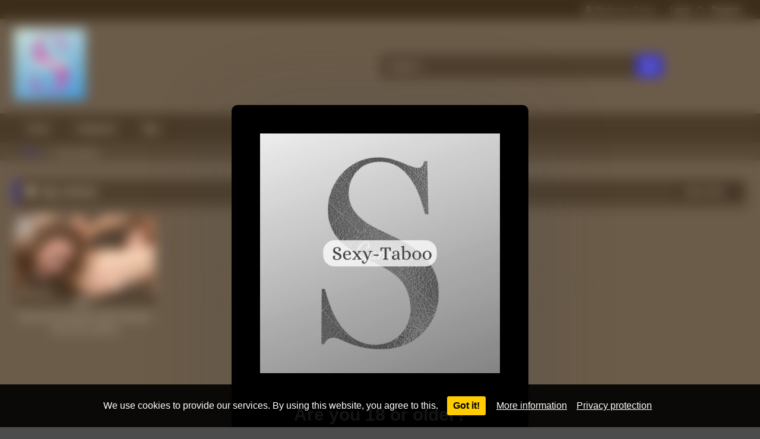

--- FILE ---
content_type: text/html; charset=UTF-8
request_url: https://sexy-taboo.com/index.php/tag/actress/
body_size: 15891
content:
<!DOCTYPE html>


<html lang="en-US">
<head>
<meta charset="UTF-8">
<meta content='width=device-width, initial-scale=1.0, maximum-scale=1.0, user-scalable=0' name='viewport' />
<link rel="profile" href="http://gmpg.org/xfn/11">
<link rel="icon" href="
">

<!-- Meta social networks -->

<!-- Temp Style -->
<style>
	.post-thumbnail {
		padding-bottom: 56.25%;
	}
	.post-thumbnail .wpst-trailer,
	.post-thumbnail img {
		object-fit: contain;
	}

	.video-debounce-bar {
		background: #0F1FEF!important;
	}

			
			#site-navigation {
			background: #222222;
		}
	
	.site-title a {
		font-family: Open Sans;
		font-size: 36px;
	}
	.site-branding .logo img {
		max-width: 250px;
		max-height: 120px;
		margin-top: 0px;
		margin-left: 0px;
	}
	a,
	.site-title a i,
	.thumb-block:hover .rating-bar i,
	.categories-list .thumb-block:hover .entry-header .cat-title:before,
	.required,
	.like #more:hover i,
	.dislike #less:hover i,
	.top-bar i:hover,
	.main-navigation .menu-item-has-children > a:after,
	.menu-toggle i,
	.main-navigation.toggled li:hover > a,
	.main-navigation.toggled li.focus > a,
	.main-navigation.toggled li.current_page_item > a,
	.main-navigation.toggled li.current-menu-item > a,
	#filters .filters-select:after,
	.morelink i,
	.top-bar .membership a i,
	.thumb-block:hover .photos-count i {
		color: #0F1FEF;
	}
	button,
	.button,
	input[type="button"],
	input[type="reset"],
	input[type="submit"],
	.label,
	.pagination ul li a.current,
	.pagination ul li a:hover,
	body #filters .label.secondary.active,
	.label.secondary:hover,
	.main-navigation li:hover > a,
	.main-navigation li.focus > a,
	.main-navigation li.current_page_item > a,
	.main-navigation li.current-menu-item > a,
	.widget_categories ul li a:hover,
	.comment-reply-link,
	a.tag-cloud-link:hover,
	.template-actors li a:hover {
		border-color: #0F1FEF!important;
		background-color: #0F1FEF!important;
	}
	.rating-bar-meter,
	.vjs-play-progress,
	#filters .filters-options span:hover,
	.bx-wrapper .bx-controls-direction a,
	.top-bar .social-share a:hover,
	.thumb-block:hover span.hd-video,
	.featured-carousel .slide a:hover span.hd-video,
	.appContainer .ctaButton {
		background-color: #0F1FEF!important;
	}
	#video-tabs button.tab-link.active,
	.title-block,
	.widget-title,
	.page-title,
	.page .entry-title,
	.comments-title,
	.comment-reply-title,
	.morelink:hover {
		border-color: #0F1FEF!important;
	}

	/* Small desktops ----------- */
	@media only screen  and (min-width : 64.001em) and (max-width : 84em) {
		#main .thumb-block {
			width: 20%!important;
		}
	}

	/* Desktops and laptops ----------- */
	@media only screen  and (min-width : 84.001em) {
		#main .thumb-block {
			width: 20%!important;
		}
	}

</style>

<!-- Google Analytics -->

<!-- Meta Verification -->

<title>actress &#8211; Sexy Taboo</title>
<style>
	body .adde_modal_detector-action-btn-refresh {
		background-color: !important;
	}
	body .adde_modal_detector-action-btn-refresh:hover {
		background-color: rgb(0,0,0)!important;
	}
	body .adde_modal_detector-action-btn-close {
		background-color: !important;
	}
	body .adde_modal_detector-action-btn-close:hover {
		background-color: rgb(0,0,0)!important;
	}
</style>



<style>
	#cookie-bar {
		background-color: rgba(0,0,0,0.9)!important;		
	}
	#cookie-bar p {
		color: #FFFFFF!important;
	}
	#cookie-bar .cookie-bar__btn {
		background-color: #ffcc00!important;
		color: #000000!important;
	}
			.cookie-bar-privacy-popup__dialog {
			background-color: #000!important;
			color: #eee!important;
		}
	</style>


<style>
			#dclm_modal_screen {
			background-color: rgba(0,0,0,0.8);
		}
		#dclm_modal_content {
			background-color: #000;
		}
		#dclm_modal_content h2 {
			color: #ccc;
		}
		#dclm_modal_content p {
			color: #999;
		}
		#dclm_modal_content nav .av_go {
		background-color: #7fbf4d!important;
	}
	#dclm_modal_content nav .av_no {
		background-color: #999999!important;
	}
	#dclm-logo img {
		opacity: 1;
	}
			#dclm-logo img {
			filter: grayscale(1);
		}
				#dclm_modal_screen {
			background-color: rgba(233,155,67,0.2)!important;
			backdrop-filter: blur(10px)!important;
		}
		</style>


<meta name='robots' content='max-image-preview:large' />
<link rel='dns-prefetch' href='//www.google.com' />
<link rel="alternate" type="application/rss+xml" title="Sexy Taboo &raquo; Feed" href="https://sexy-taboo.com/index.php/feed/" />
<link rel="alternate" type="application/rss+xml" title="Sexy Taboo &raquo; Comments Feed" href="https://sexy-taboo.com/index.php/comments/feed/" />
<link rel="alternate" type="application/rss+xml" title="Sexy Taboo &raquo; actress Tag Feed" href="https://sexy-taboo.com/index.php/tag/actress/feed/" />
<script type="text/javascript">
window._wpemojiSettings = {"baseUrl":"https:\/\/s.w.org\/images\/core\/emoji\/14.0.0\/72x72\/","ext":".png","svgUrl":"https:\/\/s.w.org\/images\/core\/emoji\/14.0.0\/svg\/","svgExt":".svg","source":{"concatemoji":"https:\/\/sexy-taboo.com\/wp-includes\/js\/wp-emoji-release.min.js?ver=6.2.8"}};
/*! This file is auto-generated */
!function(e,a,t){var n,r,o,i=a.createElement("canvas"),p=i.getContext&&i.getContext("2d");function s(e,t){p.clearRect(0,0,i.width,i.height),p.fillText(e,0,0);e=i.toDataURL();return p.clearRect(0,0,i.width,i.height),p.fillText(t,0,0),e===i.toDataURL()}function c(e){var t=a.createElement("script");t.src=e,t.defer=t.type="text/javascript",a.getElementsByTagName("head")[0].appendChild(t)}for(o=Array("flag","emoji"),t.supports={everything:!0,everythingExceptFlag:!0},r=0;r<o.length;r++)t.supports[o[r]]=function(e){if(p&&p.fillText)switch(p.textBaseline="top",p.font="600 32px Arial",e){case"flag":return s("\ud83c\udff3\ufe0f\u200d\u26a7\ufe0f","\ud83c\udff3\ufe0f\u200b\u26a7\ufe0f")?!1:!s("\ud83c\uddfa\ud83c\uddf3","\ud83c\uddfa\u200b\ud83c\uddf3")&&!s("\ud83c\udff4\udb40\udc67\udb40\udc62\udb40\udc65\udb40\udc6e\udb40\udc67\udb40\udc7f","\ud83c\udff4\u200b\udb40\udc67\u200b\udb40\udc62\u200b\udb40\udc65\u200b\udb40\udc6e\u200b\udb40\udc67\u200b\udb40\udc7f");case"emoji":return!s("\ud83e\udef1\ud83c\udffb\u200d\ud83e\udef2\ud83c\udfff","\ud83e\udef1\ud83c\udffb\u200b\ud83e\udef2\ud83c\udfff")}return!1}(o[r]),t.supports.everything=t.supports.everything&&t.supports[o[r]],"flag"!==o[r]&&(t.supports.everythingExceptFlag=t.supports.everythingExceptFlag&&t.supports[o[r]]);t.supports.everythingExceptFlag=t.supports.everythingExceptFlag&&!t.supports.flag,t.DOMReady=!1,t.readyCallback=function(){t.DOMReady=!0},t.supports.everything||(n=function(){t.readyCallback()},a.addEventListener?(a.addEventListener("DOMContentLoaded",n,!1),e.addEventListener("load",n,!1)):(e.attachEvent("onload",n),a.attachEvent("onreadystatechange",function(){"complete"===a.readyState&&t.readyCallback()})),(e=t.source||{}).concatemoji?c(e.concatemoji):e.wpemoji&&e.twemoji&&(c(e.twemoji),c(e.wpemoji)))}(window,document,window._wpemojiSettings);
</script>
<style type="text/css">
img.wp-smiley,
img.emoji {
	display: inline !important;
	border: none !important;
	box-shadow: none !important;
	height: 1em !important;
	width: 1em !important;
	margin: 0 0.07em !important;
	vertical-align: -0.1em !important;
	background: none !important;
	padding: 0 !important;
}
</style>
	
<link rel='stylesheet' id='wp-block-library-css' href='https://sexy-taboo.com/wp-includes/css/dist/block-library/style.min.css?ver=6.2.8' type='text/css' media='all' />
<link rel='stylesheet' id='classic-theme-styles-css' href='https://sexy-taboo.com/wp-includes/css/classic-themes.min.css?ver=6.2.8' type='text/css' media='all' />
<style id='global-styles-inline-css' type='text/css'>
body{--wp--preset--color--black: #000000;--wp--preset--color--cyan-bluish-gray: #abb8c3;--wp--preset--color--white: #ffffff;--wp--preset--color--pale-pink: #f78da7;--wp--preset--color--vivid-red: #cf2e2e;--wp--preset--color--luminous-vivid-orange: #ff6900;--wp--preset--color--luminous-vivid-amber: #fcb900;--wp--preset--color--light-green-cyan: #7bdcb5;--wp--preset--color--vivid-green-cyan: #00d084;--wp--preset--color--pale-cyan-blue: #8ed1fc;--wp--preset--color--vivid-cyan-blue: #0693e3;--wp--preset--color--vivid-purple: #9b51e0;--wp--preset--gradient--vivid-cyan-blue-to-vivid-purple: linear-gradient(135deg,rgba(6,147,227,1) 0%,rgb(155,81,224) 100%);--wp--preset--gradient--light-green-cyan-to-vivid-green-cyan: linear-gradient(135deg,rgb(122,220,180) 0%,rgb(0,208,130) 100%);--wp--preset--gradient--luminous-vivid-amber-to-luminous-vivid-orange: linear-gradient(135deg,rgba(252,185,0,1) 0%,rgba(255,105,0,1) 100%);--wp--preset--gradient--luminous-vivid-orange-to-vivid-red: linear-gradient(135deg,rgba(255,105,0,1) 0%,rgb(207,46,46) 100%);--wp--preset--gradient--very-light-gray-to-cyan-bluish-gray: linear-gradient(135deg,rgb(238,238,238) 0%,rgb(169,184,195) 100%);--wp--preset--gradient--cool-to-warm-spectrum: linear-gradient(135deg,rgb(74,234,220) 0%,rgb(151,120,209) 20%,rgb(207,42,186) 40%,rgb(238,44,130) 60%,rgb(251,105,98) 80%,rgb(254,248,76) 100%);--wp--preset--gradient--blush-light-purple: linear-gradient(135deg,rgb(255,206,236) 0%,rgb(152,150,240) 100%);--wp--preset--gradient--blush-bordeaux: linear-gradient(135deg,rgb(254,205,165) 0%,rgb(254,45,45) 50%,rgb(107,0,62) 100%);--wp--preset--gradient--luminous-dusk: linear-gradient(135deg,rgb(255,203,112) 0%,rgb(199,81,192) 50%,rgb(65,88,208) 100%);--wp--preset--gradient--pale-ocean: linear-gradient(135deg,rgb(255,245,203) 0%,rgb(182,227,212) 50%,rgb(51,167,181) 100%);--wp--preset--gradient--electric-grass: linear-gradient(135deg,rgb(202,248,128) 0%,rgb(113,206,126) 100%);--wp--preset--gradient--midnight: linear-gradient(135deg,rgb(2,3,129) 0%,rgb(40,116,252) 100%);--wp--preset--duotone--dark-grayscale: url('#wp-duotone-dark-grayscale');--wp--preset--duotone--grayscale: url('#wp-duotone-grayscale');--wp--preset--duotone--purple-yellow: url('#wp-duotone-purple-yellow');--wp--preset--duotone--blue-red: url('#wp-duotone-blue-red');--wp--preset--duotone--midnight: url('#wp-duotone-midnight');--wp--preset--duotone--magenta-yellow: url('#wp-duotone-magenta-yellow');--wp--preset--duotone--purple-green: url('#wp-duotone-purple-green');--wp--preset--duotone--blue-orange: url('#wp-duotone-blue-orange');--wp--preset--font-size--small: 13px;--wp--preset--font-size--medium: 20px;--wp--preset--font-size--large: 36px;--wp--preset--font-size--x-large: 42px;--wp--preset--spacing--20: 0.44rem;--wp--preset--spacing--30: 0.67rem;--wp--preset--spacing--40: 1rem;--wp--preset--spacing--50: 1.5rem;--wp--preset--spacing--60: 2.25rem;--wp--preset--spacing--70: 3.38rem;--wp--preset--spacing--80: 5.06rem;--wp--preset--shadow--natural: 6px 6px 9px rgba(0, 0, 0, 0.2);--wp--preset--shadow--deep: 12px 12px 50px rgba(0, 0, 0, 0.4);--wp--preset--shadow--sharp: 6px 6px 0px rgba(0, 0, 0, 0.2);--wp--preset--shadow--outlined: 6px 6px 0px -3px rgba(255, 255, 255, 1), 6px 6px rgba(0, 0, 0, 1);--wp--preset--shadow--crisp: 6px 6px 0px rgba(0, 0, 0, 1);}:where(.is-layout-flex){gap: 0.5em;}body .is-layout-flow > .alignleft{float: left;margin-inline-start: 0;margin-inline-end: 2em;}body .is-layout-flow > .alignright{float: right;margin-inline-start: 2em;margin-inline-end: 0;}body .is-layout-flow > .aligncenter{margin-left: auto !important;margin-right: auto !important;}body .is-layout-constrained > .alignleft{float: left;margin-inline-start: 0;margin-inline-end: 2em;}body .is-layout-constrained > .alignright{float: right;margin-inline-start: 2em;margin-inline-end: 0;}body .is-layout-constrained > .aligncenter{margin-left: auto !important;margin-right: auto !important;}body .is-layout-constrained > :where(:not(.alignleft):not(.alignright):not(.alignfull)){max-width: var(--wp--style--global--content-size);margin-left: auto !important;margin-right: auto !important;}body .is-layout-constrained > .alignwide{max-width: var(--wp--style--global--wide-size);}body .is-layout-flex{display: flex;}body .is-layout-flex{flex-wrap: wrap;align-items: center;}body .is-layout-flex > *{margin: 0;}:where(.wp-block-columns.is-layout-flex){gap: 2em;}.has-black-color{color: var(--wp--preset--color--black) !important;}.has-cyan-bluish-gray-color{color: var(--wp--preset--color--cyan-bluish-gray) !important;}.has-white-color{color: var(--wp--preset--color--white) !important;}.has-pale-pink-color{color: var(--wp--preset--color--pale-pink) !important;}.has-vivid-red-color{color: var(--wp--preset--color--vivid-red) !important;}.has-luminous-vivid-orange-color{color: var(--wp--preset--color--luminous-vivid-orange) !important;}.has-luminous-vivid-amber-color{color: var(--wp--preset--color--luminous-vivid-amber) !important;}.has-light-green-cyan-color{color: var(--wp--preset--color--light-green-cyan) !important;}.has-vivid-green-cyan-color{color: var(--wp--preset--color--vivid-green-cyan) !important;}.has-pale-cyan-blue-color{color: var(--wp--preset--color--pale-cyan-blue) !important;}.has-vivid-cyan-blue-color{color: var(--wp--preset--color--vivid-cyan-blue) !important;}.has-vivid-purple-color{color: var(--wp--preset--color--vivid-purple) !important;}.has-black-background-color{background-color: var(--wp--preset--color--black) !important;}.has-cyan-bluish-gray-background-color{background-color: var(--wp--preset--color--cyan-bluish-gray) !important;}.has-white-background-color{background-color: var(--wp--preset--color--white) !important;}.has-pale-pink-background-color{background-color: var(--wp--preset--color--pale-pink) !important;}.has-vivid-red-background-color{background-color: var(--wp--preset--color--vivid-red) !important;}.has-luminous-vivid-orange-background-color{background-color: var(--wp--preset--color--luminous-vivid-orange) !important;}.has-luminous-vivid-amber-background-color{background-color: var(--wp--preset--color--luminous-vivid-amber) !important;}.has-light-green-cyan-background-color{background-color: var(--wp--preset--color--light-green-cyan) !important;}.has-vivid-green-cyan-background-color{background-color: var(--wp--preset--color--vivid-green-cyan) !important;}.has-pale-cyan-blue-background-color{background-color: var(--wp--preset--color--pale-cyan-blue) !important;}.has-vivid-cyan-blue-background-color{background-color: var(--wp--preset--color--vivid-cyan-blue) !important;}.has-vivid-purple-background-color{background-color: var(--wp--preset--color--vivid-purple) !important;}.has-black-border-color{border-color: var(--wp--preset--color--black) !important;}.has-cyan-bluish-gray-border-color{border-color: var(--wp--preset--color--cyan-bluish-gray) !important;}.has-white-border-color{border-color: var(--wp--preset--color--white) !important;}.has-pale-pink-border-color{border-color: var(--wp--preset--color--pale-pink) !important;}.has-vivid-red-border-color{border-color: var(--wp--preset--color--vivid-red) !important;}.has-luminous-vivid-orange-border-color{border-color: var(--wp--preset--color--luminous-vivid-orange) !important;}.has-luminous-vivid-amber-border-color{border-color: var(--wp--preset--color--luminous-vivid-amber) !important;}.has-light-green-cyan-border-color{border-color: var(--wp--preset--color--light-green-cyan) !important;}.has-vivid-green-cyan-border-color{border-color: var(--wp--preset--color--vivid-green-cyan) !important;}.has-pale-cyan-blue-border-color{border-color: var(--wp--preset--color--pale-cyan-blue) !important;}.has-vivid-cyan-blue-border-color{border-color: var(--wp--preset--color--vivid-cyan-blue) !important;}.has-vivid-purple-border-color{border-color: var(--wp--preset--color--vivid-purple) !important;}.has-vivid-cyan-blue-to-vivid-purple-gradient-background{background: var(--wp--preset--gradient--vivid-cyan-blue-to-vivid-purple) !important;}.has-light-green-cyan-to-vivid-green-cyan-gradient-background{background: var(--wp--preset--gradient--light-green-cyan-to-vivid-green-cyan) !important;}.has-luminous-vivid-amber-to-luminous-vivid-orange-gradient-background{background: var(--wp--preset--gradient--luminous-vivid-amber-to-luminous-vivid-orange) !important;}.has-luminous-vivid-orange-to-vivid-red-gradient-background{background: var(--wp--preset--gradient--luminous-vivid-orange-to-vivid-red) !important;}.has-very-light-gray-to-cyan-bluish-gray-gradient-background{background: var(--wp--preset--gradient--very-light-gray-to-cyan-bluish-gray) !important;}.has-cool-to-warm-spectrum-gradient-background{background: var(--wp--preset--gradient--cool-to-warm-spectrum) !important;}.has-blush-light-purple-gradient-background{background: var(--wp--preset--gradient--blush-light-purple) !important;}.has-blush-bordeaux-gradient-background{background: var(--wp--preset--gradient--blush-bordeaux) !important;}.has-luminous-dusk-gradient-background{background: var(--wp--preset--gradient--luminous-dusk) !important;}.has-pale-ocean-gradient-background{background: var(--wp--preset--gradient--pale-ocean) !important;}.has-electric-grass-gradient-background{background: var(--wp--preset--gradient--electric-grass) !important;}.has-midnight-gradient-background{background: var(--wp--preset--gradient--midnight) !important;}.has-small-font-size{font-size: var(--wp--preset--font-size--small) !important;}.has-medium-font-size{font-size: var(--wp--preset--font-size--medium) !important;}.has-large-font-size{font-size: var(--wp--preset--font-size--large) !important;}.has-x-large-font-size{font-size: var(--wp--preset--font-size--x-large) !important;}
.wp-block-navigation a:where(:not(.wp-element-button)){color: inherit;}
:where(.wp-block-columns.is-layout-flex){gap: 2em;}
.wp-block-pullquote{font-size: 1.5em;line-height: 1.6;}
</style>
<link rel='stylesheet' id='wpst-font-awesome-css' href='https://sexy-taboo.com/wp-content/themes/retrotube/assets/stylesheets/font-awesome/css/font-awesome.min.css?ver=4.7.0' type='text/css' media='all' />
<link rel='stylesheet' id='wpst-style-css' href='https://sexy-taboo.com/wp-content/themes/retrotube/style.css?ver=1.7.2.1684696122' type='text/css' media='all' />
<link rel='stylesheet' id='coco-cookie-consent-style-css' href='https://sexy-taboo.com/wp-content/plugins/wps-cookie-consent/public/assets/css/cookie-consent.css?ver=1.0.1' type='text/css' media='all' />
<link rel='stylesheet' id='dclm-disclaimer-style-css' href='https://sexy-taboo.com/wp-content/plugins/wps-disclaimer/public/assets/css/disclaimer.css?ver=1.0.5' type='text/css' media='all' />
<script type='text/javascript' src='https://sexy-taboo.com/wp-includes/js/jquery/jquery.min.js?ver=3.6.4' id='jquery-core-js'></script>
<script type='text/javascript' src='https://sexy-taboo.com/wp-includes/js/jquery/jquery-migrate.min.js?ver=3.4.0' id='jquery-migrate-js'></script>
<script type='text/javascript' src='https://www.google.com/recaptcha/api.js?ver=6.2.8' id='wpst-recaptcha-js'></script>
<link rel="https://api.w.org/" href="https://sexy-taboo.com/index.php/wp-json/" /><link rel="alternate" type="application/json" href="https://sexy-taboo.com/index.php/wp-json/wp/v2/tags/1972" /><link rel="EditURI" type="application/rsd+xml" title="RSD" href="https://sexy-taboo.com/xmlrpc.php?rsd" />
<link rel="wlwmanifest" type="application/wlwmanifest+xml" href="https://sexy-taboo.com/wp-includes/wlwmanifest.xml" />
<meta name="generator" content="WordPress 6.2.8" />
<style type="text/css" id="custom-background-css">
body.custom-background { background-color: #4c4c4c; }
</style>
	<link rel="icon" href="https://sexy-taboo.com/wp-content/uploads/2023/05/Sexy-Taboo-logo-1-150x150.png" sizes="32x32" />
<link rel="icon" href="https://sexy-taboo.com/wp-content/uploads/2023/05/Sexy-Taboo-logo-1-300x300.png" sizes="192x192" />
<link rel="apple-touch-icon" href="https://sexy-taboo.com/wp-content/uploads/2023/05/Sexy-Taboo-logo-1-300x300.png" />
<meta name="msapplication-TileImage" content="https://sexy-taboo.com/wp-content/uploads/2023/05/Sexy-Taboo-logo-1-300x300.png" />
<style>
.adde_modal-overlay {
    position: fixed;
    background-color: #000;
    z-index: 1060;
    height: 100%;
    width: 100%;
    left: 0;
    right: 0;
    top: 0;
    bottom: 0;
    opacity: 0;
    -webkit-transition: opacity .45s cubic-bezier(.23, 1, .32, 1);
    -o-transition: opacity .45s cubic-bezier(.23, 1, .32, 1);
    transition: opacity .45s cubic-bezier(.23, 1, .32, 1);
}

body #site-navigation ul {
	z-index: 1059!important;
}

.adde_modal-overlay.active {
    opacity: .6;
}

.adde_modal-overlay:not(.active),
.adde_modal_detector:not(.adde_modal_detector-show) {
    display: none;
}


@media only screen and (max-width:500px) {
    .adde_modal_detector {
        width: 90%;
    }
}

.adde-btn {
    padding: 5px 15px;
}

.adde_modal_detector-show {
    -webkit-animation: bounceIn .35s ease;
    -o-animation: bounceIn .35s ease;
    animation: bounceIn .35s ease;
}

.adde_modal_detector-hide {
    -webkit-animation: bounceOut .35s ease;
    -o-animation: bounceOut .35s ease;
    animation: bounceOut .35s ease;
}

.adde_modal_detector-title {
    padding: 4px 24px 24px 20px;
    font-size: 20px;
    color: #111;
    line-height: 1;
    font-weight: bold;
}

.adde_modal_detector-content {
    padding: 0 24px 24px;
	opacity: 0.85;
}

.adde_modal_detector-message {
    margin: 0;
    padding: 0;
    color: #333;
    font-size: 13px;
    line-height: 1.5;
}

.adde_modal_detector-action {
    padding: 8px;
}

.adde_modal_detector-action-btn-refresh,
.adde_modal_detector-action-btn-close {
    margin-left: 10px;
    cursor: pointer;
    padding: 8px 16px;
    text-align: center;
    outline: 0 !important;
    background-color: transparent;
    display: inline-block;
	color: #fff !important;
    -webkit-border-radius: 4px;
	-moz-border-radius: 4px;
	border-radius: 4px;
    -webkit-tap-highlight-color: rgba(0, 0, 0, .12);
    -webkit-transition: all .45s cubic-bezier(.23, 1, .32, 1);
    -o-transition: all .45s cubic-bezier(.23, 1, .32, 1);
    transition: all .45s cubic-bezier(.23, 1, .32, 1);
}

.adde_modal_detector-action-btn-refresh:hover,
.adde_modal_detector-action-btn-close:hover {
	color: #fff !important;
}
</style></head>  <body class="archive tag tag-actress tag-1972 custom-background wp-embed-responsive hfeed"> <div id="page"> 	<a class="skip-link screen-reader-text" href="#content">Skip to content</a>  	<header id="masthead" class="site-header" role="banner">  			<div class="top-bar"> 		<div class="top-bar-content row"> 			<div class="social-share"> 							</div>  							<div class="membership"> 											<span class="welcome"><i class="fa fa-user"></i> <span>Welcome Guest</span></span> 						<span class="login"><a href="#wpst-login">Login</a></span> 						<span class="or">Or</span> 						<span class="login"><a href="#wpst-register">Register</a></span> 									</div> 					</div> 	</div>  	 		<div class="site-branding row"> 			<div class="logo"> 									<a href="https://sexy-taboo.com/" rel="home" title="Sexy Taboo"><img src=" 										https://sexy-taboo.com/wp-content/uploads/2023/05/Sexy-Taboo-logo.png					" alt="Sexy Taboo"></a> 				 							</div> 							<div class="header-search">     <form method="get" id="searchform" action="https://sexy-taboo.com/">                             <input class="input-group-field" value="Search..." name="s" id="s" onfocus="if (this.value == 'Search...') {this.value = '';}" onblur="if (this.value == '') {this.value = 'Search...';}" type="text" />                          <input class="button fa-input" type="submit" id="searchsubmit" value="&#xf002;" />             </form> </div>								</div><!-- .site-branding -->  		<nav id="site-navigation" class="main-navigation 					membership-enabled" role="navigation"> 			<div id="head-mobile"></div> 			<div class="button-nav"></div> 			<ul id="menu-main-menu" class="row"><li id="menu-item-12" class="menu-item menu-item-type-custom menu-item-object-custom menu-item-home menu-item-12"><a href="https://sexy-taboo.com">Home</a></li> <li id="menu-item-13" class="menu-item menu-item-type-post_type menu-item-object-page menu-item-13"><a href="https://sexy-taboo.com/index.php/categories/">Categories</a></li> <li id="menu-item-14" class="menu-item menu-item-type-post_type menu-item-object-page menu-item-14"><a href="https://sexy-taboo.com/index.php/tags/">Tags</a></li> </ul>		</nav><!-- #site-navigation -->  		<div class="clear"></div>  					<div class="happy-header-mobile"> 				<a href="#"><img src="https://sexy-taboo.com/wp-content/themes/kingtube/assets/img/banners/header-mobile.jpg"></a>			</div> 			</header><!-- #masthead -->  	<div class="breadcrumbs-area"><div class="row"><div id="breadcrumbs"><a href="https://sexy-taboo.com">Home</a><span class="separator"><i class="fa fa-caret-right"></i></span><span class="current">Tag: actress</span></div></div></div> 	 	<div id="content" class="site-content row"> 	<div id="primary" class="content-area"> 		<main id="main" class="site-main" role="main"> 					<header class="page-header"> 				<h1 class="widget-title"><i class="fa fa-tag"></i>Tag: <span>actress</span></h1>				    <div id="filters">                 <div class="filters-select">Latest videos            <div class="filters-options">                                 	                     <span><a class="" href="/index.php/tag/actress/?filter=latest">Latest videos</a></span>                     <span><a class="" href="/index.php/tag/actress/?filter=most-viewed">Most viewed videos</a></span>                    <span><a class="" href="/index.php/tag/actress/?filter=longest">Longest videos</a></span>			                     <span><a class="" href="/index.php/tag/actress/?filter=popular">Popular videos</a></span>			                     <span><a class="" href="/index.php/tag/actress/?filter=random">Random videos</a></span>	                             </div>         </div>     </div> 			</header><!-- .page-header --> 			<div class="videos-list"> 				 <article data-video-uid="1" data-post-id="15226" class="loop-video thumb-block post-15226 post type-post status-publish format-video has-post-thumbnail hentry category-ass-licking-rimjob tag-actress tag-anal tag-anal-threesome tag-hard tag-porn tag-russian-teen tag-teen tag-threesome tag-with post_format-post-format-video"> 	<a href="https://sexy-taboo.com/index.php/2023/06/07/hard-anal-threesome-with-rrussian-teen-porn-actress/" title="Hard anal threesome with rRussian teen porn actress"> 		<div class="post-thumbnail"> 			<div class="post-thumbnail-container video-with-trailer"><div class="video-debounce-bar"></div><div class="lds-dual-ring"></div><div class="video-preview"></div><img width="300" height="168.75" data-src="https://sexy-taboo.com/wp-content/uploads/2023/06/hard-anal-threesome-with-rrussian-teen-porn-actress.jpg" alt="Hard anal threesome with rRussian teen porn actress"></div>						<span class="views"><i class="fa fa-eye"></i> 2</span>			<span class="duration"><i class="fa fa-clock-o"></i>08:14</span>		</div> 		<div class="rating-bar"><div class="rating-bar-meter" style="width:0%"></div><i class="fa fa-thumbs-up" aria-hidden="true"></i><span>0%</span></div>		<header class="entry-header"> 			<span>Hard anal threesome with rRussian teen porn actress</span> 		</header> 	</a> </article> 			</div> 					</main><!-- #main --> 	</div><!-- #primary -->   </div><!-- #content -->  <footer id="colophon" class="site-footer" role="contentinfo"> 	<div class="row"> 					<div class="happy-footer-mobile"> 				<a href="#"><img src="https://sexy-taboo.com/wp-content/themes/kingtube/assets/img/banners/square.jpg"></a>			</div> 							<div class="happy-footer"> 				<a href="#"><img src="https://sexy-taboo.com/wp-content/themes/kingtube/assets/img/banners/leaderboard.jpg"></a>			</div> 							<div class="four-columns-footer"> 				<section id="widget_videos_block-7" class="widget widget_videos_block">			  <a class="more-videos label" href="https://sexy-taboo.com/?filter=random												"><i class="fa fa-plus"></i> <span>More videos</span></a>   <div class="videos-list"> 		 <article data-video-uid="2" data-post-id="14808" class="loop-video thumb-block post-14808 post type-post status-publish format-video has-post-thumbnail hentry category-teens category-1-on-1-amateur-homemade category-blowjob category-cam category-handjob category-masturbating tag-1-on-1 tag-amateur tag-blowjob tag-condom tag-couple tag-cum tag-fuck tag-homemade tag-pussy tag-real tag-riding-cock tag-teen post_format-post-format-video"> 	<a href="https://sexy-taboo.com/index.php/2023/05/29/stepsister-wants-to-fuck-without-a-condom-4k/" title="Onlyfans teen having sex with a fan. Nice ass, blowjob and riding on cock."> 		<div class="post-thumbnail"> 			<div class="post-thumbnail-container video-with-trailer"><div class="video-debounce-bar"></div><div class="lds-dual-ring"></div><div class="video-preview"></div><img width="300" height="168.75" data-src="https://sexy-taboo.com/wp-content/uploads/2023/05/stepsister-wants-to-fuck-without-a-condom-4k.jpg" alt="Onlyfans teen having sex with a fan. Nice ass, blowjob and riding on cock."></div>						<span class="views"><i class="fa fa-eye"></i> 3</span>			<span class="duration"><i class="fa fa-clock-o"></i>13:55</span>		</div> 		<div class="rating-bar"><div class="rating-bar-meter" style="width:0%"></div><i class="fa fa-thumbs-up" aria-hidden="true"></i><span>0%</span></div>		<header class="entry-header"> 			<span>Onlyfans teen having sex with a fan. Nice ass, blowjob and riding on cock.</span> 		</header> 	</a> </article>  <article data-video-uid="3" data-post-id="15211" class="loop-video thumb-block post-15211 post type-post status-publish format-video has-post-thumbnail hentry category-ass-licking-rimjob tag-face post_format-post-format-video"> 	<a href="https://sexy-taboo.com/index.php/2023/06/07/stepsister-sat-on-stepbrothers-face/" title="Stepsister sat on stepbrother&#8217;s face"> 		<div class="post-thumbnail"> 			<div class="post-thumbnail-container video-with-trailer"><div class="video-debounce-bar"></div><div class="lds-dual-ring"></div><div class="video-preview"></div><img width="300" height="168.75" data-src="https://sexy-taboo.com/wp-content/uploads/2023/06/stepsister-sat-on-stepbrothers-face.jpg" alt="Stepsister sat on stepbrother&#8217;s face"></div>						<span class="views"><i class="fa fa-eye"></i> 4</span>			<span class="duration"><i class="fa fa-clock-o"></i>17:49</span>		</div> 		<div class="rating-bar"><div class="rating-bar-meter" style="width:0%"></div><i class="fa fa-thumbs-up" aria-hidden="true"></i><span>0%</span></div>		<header class="entry-header"> 			<span>Stepsister sat on stepbrother&#8217;s face</span> 		</header> 	</a> </article>  <article data-video-uid="4" data-post-id="14916" class="loop-video thumb-block post-14916 post type-post status-publish format-video has-post-thumbnail hentry category-teens category-1-on-1-amateur-homemade tag-1-on-1 tag-amateur tag-babe tag-blowjob tag-cum tag-fucked tag-homemade tag-petite-teen tag-pussy tag-teen post_format-post-format-video"> 	<a href="https://sexy-taboo.com/index.php/2023/05/29/petite-teen-babe-gets-fucked/" title="Petite teen babe gets fucked. 1 on 1 sex at home."> 		<div class="post-thumbnail"> 			<div class="post-thumbnail-container video-with-trailer"><div class="video-debounce-bar"></div><div class="lds-dual-ring"></div><div class="video-preview"></div><img width="300" height="168.75" data-src="https://sexy-taboo.com/wp-content/uploads/2023/05/petite-teen-babe-gets-fucked.jpg" alt="Petite teen babe gets fucked. 1 on 1 sex at home."></div>						<span class="views"><i class="fa fa-eye"></i> 8</span>			<span class="duration"><i class="fa fa-clock-o"></i>11:00</span>		</div> 		<div class="rating-bar"><div class="rating-bar-meter" style="width:0%"></div><i class="fa fa-thumbs-up" aria-hidden="true"></i><span>0%</span></div>		<header class="entry-header"> 			<span>Petite teen babe gets fucked. 1 on 1 sex at home.</span> 		</header> 	</a> </article>  <article data-video-uid="5" data-post-id="15199" class="loop-video thumb-block post-15199 post type-post status-publish format-video has-post-thumbnail hentry category-ass-licking-rimjob tag-ass post_format-post-format-video"> 	<a href="https://sexy-taboo.com/index.php/2023/06/07/out-of-curiosity-i-licked-my-stepfathers-ass-and-now-i-cant-stop-doing-it/" title="out of curiosity I licked my stepfather&#8217;s ass and now I can&#8217;t stop doing it"> 		<div class="post-thumbnail"> 			<div class="post-thumbnail-container video-with-trailer"><div class="video-debounce-bar"></div><div class="lds-dual-ring"></div><div class="video-preview"></div><img width="300" height="168.75" data-src="https://sexy-taboo.com/wp-content/uploads/2023/06/out-of-curiosity-i-licked-my-stepfathers-ass-and-now-i-cant-stop-doing-it.jpg" alt="out of curiosity I licked my stepfather&#8217;s ass and now I can&#8217;t stop doing it"></div>						<span class="views"><i class="fa fa-eye"></i> 1</span>			<span class="duration"><i class="fa fa-clock-o"></i>12:25</span>		</div> 		<div class="rating-bar"><div class="rating-bar-meter" style="width:0%"></div><i class="fa fa-thumbs-up" aria-hidden="true"></i><span>0%</span></div>		<header class="entry-header"> 			<span>out of curiosity I licked my stepfather&#8217;s ass and now I can&#8217;t stop doing it</span> 		</header> 	</a> </article>   </div>   <div class="clear"></div> 			</section><section id="widget_videos_block-10" class="widget widget_videos_block">			  <a class="more-videos label" href="https://sexy-taboo.com/?filter=random												"><i class="fa fa-plus"></i> <span>More videos</span></a>   <div class="videos-list"> 		 <article data-video-uid="6" data-post-id="14711" class="loop-video thumb-block post-14711 post type-post status-publish format-video has-post-thumbnail hentry category-1-on-1-amateur-homemade tag-1-on-1 tag-amateur tag-bedroom tag-couple tag-cum tag-homemade tag-husband tag-nice-ass tag-wife post_format-post-format-video"> 	<a href="https://sexy-taboo.com/index.php/2023/05/29/this-is-how-i-share-time-with-my-stepsister-at-night/" title="Amateur couple having fun in the bedroom."> 		<div class="post-thumbnail"> 			<div class="post-thumbnail-container video-with-trailer"><div class="video-debounce-bar"></div><div class="lds-dual-ring"></div><div class="video-preview"></div><img width="300" height="168.75" data-src="https://sexy-taboo.com/wp-content/uploads/2023/05/this-is-how-i-share-time-with-my-stepsister-at-night.jpg" alt="Amateur couple having fun in the bedroom."></div>						<span class="views"><i class="fa fa-eye"></i> 2</span>			<span class="duration"><i class="fa fa-clock-o"></i>13:55</span>		</div> 		<div class="rating-bar"><div class="rating-bar-meter" style="width:0%"></div><i class="fa fa-thumbs-up" aria-hidden="true"></i><span>0%</span></div>		<header class="entry-header"> 			<span>Amateur couple having fun in the bedroom.</span> 		</header> 	</a> </article>  <article data-video-uid="7" data-post-id="14952" class="loop-video thumb-block post-14952 post type-post status-publish format-video has-post-thumbnail hentry category-teens category-threesome tag-anal-teen tag-blowjob tag-ffm-threesome tag-lucky-man tag-teens post_format-post-format-video"> 	<a href="https://sexy-taboo.com/index.php/2023/05/29/metro-sensational-teens-scene-4/" title="Teen sisters love anal and having fun with a lucky man"> 		<div class="post-thumbnail"> 			<div class="post-thumbnail-container video-with-trailer"><div class="video-debounce-bar"></div><div class="lds-dual-ring"></div><div class="video-preview"></div><img width="300" height="168.75" data-src="https://sexy-taboo.com/wp-content/uploads/2023/05/metro-sensational-teens-scene-4.jpg" alt="Teen sisters love anal and having fun with a lucky man"></div>						<span class="views"><i class="fa fa-eye"></i> 13</span>			<span class="duration"><i class="fa fa-clock-o"></i>30:00</span>		</div> 		<div class="rating-bar"><div class="rating-bar-meter" style="width:0%"></div><i class="fa fa-thumbs-up" aria-hidden="true"></i><span>0%</span></div>		<header class="entry-header"> 			<span>Teen sisters love anal and having fun with a lucky man</span> 		</header> 	</a> </article>  <article data-video-uid="8" data-post-id="15262" class="loop-video thumb-block post-15262 post type-post status-publish format-video has-post-thumbnail hentry category-ass-licking-rimjob tag-ass tag-ass-to-mouth tag-balls tag-dick tag-down tag-mouth tag-swallowing tag-thick tag-work post_format-post-format-video actors-tarra-white"> 	<a href="https://sexy-taboo.com/index.php/2023/06/07/tarra-white-work-a-thick-dick-into-her-ass-all-the-way-down-to-the-balls-before-going-ass-to-mouth-and-swallowing/" title="Tarra White work a thick dick into her ass all the way down to the balls before going ass to mouth and swallowing."> 		<div class="post-thumbnail"> 			<div class="post-thumbnail-container video-with-trailer"><div class="video-debounce-bar"></div><div class="lds-dual-ring"></div><div class="video-preview"></div><img width="300" height="168.75" data-src="https://sexy-taboo.com/wp-content/uploads/2023/06/tarra-white-work-a-thick-dick-into-her-ass-all-the-way-down-to-the-balls-before-going-ass-to-mouth-and-swallowing.jpg" alt="Tarra White work a thick dick into her ass all the way down to the balls before going ass to mouth and swallowing."></div>						<span class="views"><i class="fa fa-eye"></i> 2</span>			<span class="duration"><i class="fa fa-clock-o"></i>08:12</span>		</div> 		<div class="rating-bar"><div class="rating-bar-meter" style="width:0%"></div><i class="fa fa-thumbs-up" aria-hidden="true"></i><span>0%</span></div>		<header class="entry-header"> 			<span>Tarra White work a thick dick into her ass all the way down to the balls before going ass to mouth and swallowing.</span> 		</header> 	</a> </article>  <article data-video-uid="9" data-post-id="15024" class="loop-video thumb-block post-15024 post type-post status-publish format-video has-post-thumbnail hentry category-teens tag-1-on-1 tag-amateur tag-cum tag-dick tag-homemade tag-pussy tag-squirts tag-teen post_format-post-format-video"> 	<a href="https://sexy-taboo.com/index.php/2023/05/29/teenfidelity-teen-latina-b-nicols-squirts-on-dick/" title="Teen having fun and squirting with her boyfriend"> 		<div class="post-thumbnail"> 			<div class="post-thumbnail-container video-with-trailer"><div class="video-debounce-bar"></div><div class="lds-dual-ring"></div><div class="video-preview"></div><img width="300" height="168.75" data-src="https://sexy-taboo.com/wp-content/uploads/2023/05/teenfidelity-teen-latina-b-nicols-squirts-on-dick.jpg" alt="Teen having fun and squirting with her boyfriend"></div>						<span class="views"><i class="fa fa-eye"></i> 5</span>			<span class="duration"><i class="fa fa-clock-o"></i>15:00</span>		</div> 		<div class="rating-bar"><div class="rating-bar-meter" style="width:0%"></div><i class="fa fa-thumbs-up" aria-hidden="true"></i><span>0%</span></div>		<header class="entry-header"> 			<span>Teen having fun and squirting with her boyfriend</span> 		</header> 	</a> </article>   </div>   <div class="clear"></div> 			</section>			</div> 		 		<div class="clear"></div>  					<div class="logo-footer"> 							<a href="https://sexy-taboo.com/" rel="home" title="Sexy Taboo"><img class="grayscale" src=" 									https://sexy-taboo.com/wp-content/uploads/2023/05/Sexy-Taboo-logo.png				" alt="Sexy Taboo"></a> 			</div> 		 					<div class="footer-menu-container"> 				<div class="menu-footer-menu-container"><ul id="menu-footer-menu" class="menu"><li id="menu-item-15" class="menu-item menu-item-type-post_type menu-item-object-page menu-item-15"><a href="https://sexy-taboo.com/index.php/18-u-s-c-2257/">18 U.S.C 2257</a></li> <li id="menu-item-16" class="menu-item menu-item-type-post_type menu-item-object-page menu-item-16"><a href="https://sexy-taboo.com/index.php/dmca/">DMCA</a></li> <li id="menu-item-17" class="menu-item menu-item-type-post_type menu-item-object-page menu-item-17"><a href="https://sexy-taboo.com/index.php/privacy-policy/">Privacy Policy</a></li> <li id="menu-item-18" class="menu-item menu-item-type-post_type menu-item-object-page menu-item-18"><a href="https://sexy-taboo.com/index.php/terms-of-use/">Terms of Use</a></li> </ul></div>			</div> 		 					<div class="site-info"> 				All rights reserved. 			</div><!-- .site-info --> 			</div> </footer><!-- #colophon --> </div><!-- #page -->  <a class="button" href="#" id="back-to-top" title="Back to top"><i class="fa fa-chevron-up"></i></a>  		<div class="modal fade wpst-user-modal" id="wpst-user-modal" tabindex="-1" role="dialog" aria-hidden="true"> 			<div class="modal-dialog" data-active-tab=""> 				<div class="modal-content"> 					<div class="modal-body"> 					<a href="#" class="close" data-dismiss="modal" aria-label="Close"><i class="fa fa-remove"></i></a> 						<!-- Register form --> 						<div class="wpst-register">	 													  								<h3>Join Sexy Taboo</h3>									  								<form id="wpst_registration_form" action="https://sexy-taboo.com/" method="POST">  									<div class="form-field"> 										<label>Username</label> 										<input class="form-control input-lg required" name="wpst_user_login" type="text"/> 									</div> 									<div class="form-field"> 										<label for="wpst_user_email">Email</label> 										<input class="form-control input-lg required" name="wpst_user_email" id="wpst_user_email" type="email"/> 									</div> 									<div class="form-field"> 										<label for="wpst_user_pass">Password</label> 										<input class="form-control input-lg required" name="wpst_user_pass" type="password"/> 									</div> 																		<div class="form-field"> 										<input type="hidden" name="action" value="wpst_register_member"/> 										<button class="btn btn-theme btn-lg" data-loading-text="Loading..." type="submit">Sign up</button> 									</div> 									<input type="hidden" id="register-security" name="register-security" value="ff11416a82" /><input type="hidden" name="_wp_http_referer" value="/index.php/tag/actress/" />								</form> 								<div class="wpst-errors"></div> 													</div>  						<!-- Login form --> 						<div class="wpst-login">							  							<h3>Login to Sexy Taboo</h3> 						 							<form id="wpst_login_form" action="https://sexy-taboo.com/" method="post">  								<div class="form-field"> 									<label>Username</label> 									<input class="form-control input-lg required" name="wpst_user_login" type="text"/> 								</div> 								<div class="form-field"> 									<label for="wpst_user_pass">Password</label> 									<input class="form-control input-lg required" name="wpst_user_pass" id="wpst_user_pass" type="password"/> 								</div> 								<div class="form-field lost-password"> 									<input type="hidden" name="action" value="wpst_login_member"/> 									<button class="btn btn-theme btn-lg" data-loading-text="Loading..." type="submit">Login</button> <a class="alignright" href="#wpst-reset-password">Lost Password?</a> 								</div> 								<input type="hidden" id="login-security" name="login-security" value="ff11416a82" /><input type="hidden" name="_wp_http_referer" value="/index.php/tag/actress/" />							</form> 							<div class="wpst-errors"></div> 						</div>  						<!-- Lost Password form --> 						<div class="wpst-reset-password">							  							<h3>Reset Password</h3> 							<p>Enter the username or e-mail you used in your profile. A password reset link will be sent to you by email.</p> 						 							<form id="wpst_reset_password_form" action="https://sexy-taboo.com/" method="post"> 								<div class="form-field"> 									<label for="wpst_user_or_email">Username or E-mail</label> 									<input class="form-control input-lg required" name="wpst_user_or_email" id="wpst_user_or_email" type="text"/> 								</div> 								<div class="form-field"> 									<input type="hidden" name="action" value="wpst_reset_password"/> 									<button class="btn btn-theme btn-lg" data-loading-text="Loading..." type="submit">Get new password</button> 								</div> 								<input type="hidden" id="password-security" name="password-security" value="ff11416a82" /><input type="hidden" name="_wp_http_referer" value="/index.php/tag/actress/" />							</form> 							<div class="wpst-errors"></div> 						</div>  						<div class="wpst-loading"> 							<p><i class="fa fa-refresh fa-spin"></i><br>Loading...</p> 						</div> 					</div> 					<div class="modal-footer"> 						<span class="wpst-register-footer">Don&#039;t have an account? <a href="#wpst-register">Sign up</a></span> 						<span class="wpst-login-footer">Already have an account? <a href="#wpst-login">Login</a></span> 					</div>				 				</div> 			</div> 		</div> <script type='text/javascript' src='https://sexy-taboo.com/wp-content/themes/retrotube/assets/js/navigation.js?ver=1.0.0' id='wpst-navigation-js'></script> <script type='text/javascript' src='https://sexy-taboo.com/wp-content/themes/retrotube/assets/js/jquery.bxslider.min.js?ver=4.2.15' id='wpst-carousel-js'></script> <script type='text/javascript' src='https://sexy-taboo.com/wp-content/themes/retrotube/assets/js/jquery.touchSwipe.min.js?ver=1.6.18' id='wpst-touchswipe-js'></script> <script type='text/javascript' src='https://sexy-taboo.com/wp-content/themes/retrotube/assets/js/lazyload.js?ver=1.0.0' id='wpst-lazyload-js'></script> <script type='text/javascript' id='wpst-main-js-extra'>
/* <![CDATA[ */
var wpst_ajax_var = {"url":"https:\/\/sexy-taboo.com\/wp-admin\/admin-ajax.php","nonce":"a984697326","ctpl_installed":"1","is_mobile":""};
var objectL10nMain = {"readmore":"Read more","close":"Close"};
var options = {"thumbnails_ratio":"16\/9","enable_views_system":"on","enable_rating_system":"on"};
/* ]]> */
</script> <script type='text/javascript' src='https://sexy-taboo.com/wp-content/themes/retrotube/assets/js/main.js?ver=1.7.2.1684696122' id='wpst-main-js'></script> <script type='text/javascript' src='https://sexy-taboo.com/wp-content/themes/retrotube/assets/js/skip-link-focus-fix.js?ver=1.0.0' id='wpst-skip-link-focus-fix-js'></script> <script type='text/javascript' src='https://sexy-taboo.com/wp-content/plugins/wps-cookie-consent/public/assets/js/jquery.cookie.min.js?ver=1.4.1' id='coco-jquery-cookie-js'></script> <script type='text/javascript' id='coco-cookie-consent-script-js-extra'>
/* <![CDATA[ */
var coco_ajax_var = {"cookie_consent_disable_cookie_admin":"on","bar_position":"bottom","consent_text":"We use cookies to provide our services. By using this website, you agree to this.","consent_button_text":"Got it!","display_more_info":"on","more_info_text":"More information","more_info_url":"https:\/\/www.google.com\/policies\/technologies\/cookies\/","display_privacy":"on","privacy_text":"Privacy protection","privacy_popup":"We use cookies to provide our services. By using this website, you agree to this."};
/* ]]> */
</script> <script type='text/javascript' src='https://sexy-taboo.com/wp-content/plugins/wps-cookie-consent/public/assets/js/cookie-consent.js?ver=1.0.1' id='coco-cookie-consent-script-js'></script> <script type='text/javascript' src='https://sexy-taboo.com/wp-content/plugins/wps-cookie-consent/public/assets/js/main.js?ver=1.0.1' id='coco-cookie-consent-main-js'></script> <script type='text/javascript' src='https://sexy-taboo.com/wp-content/plugins/wps-disclaimer/public/assets/js/jquery.cookie.min.js?ver=1.4.1' id='dclm-jquery-cookie-js'></script> <script type='text/javascript' id='dclm-disclaimer-script-js-extra'>
/* <![CDATA[ */
var dclm_ajax_var = {"title":"Are you 18 or older?","yes_button_text":"Yes","no_button_text":"No","description":"You must verify that you are 18 years of age or older to enter this site.","nope_title":"We're sorry!","nope_under_title":"I hit the wrong button!","nope_button_text":"I'm old enough!","nope_description":"You must be 18 years of age or older to enter this site.","logo":"on","logo_file":"https:\/\/sexy-taboo.com\/wp-content\/uploads\/2023\/05\/Sexy-Taboo-logo-1.png","logo_width":"100","disclaimer_redirect_url":"","disclaimer_redirect_stay_on_site":"on","disclaimer_disable_cookie_admin":"on","disclaimer_current_user_can":""};
/* ]]> */
</script> <script type='text/javascript' src='https://sexy-taboo.com/wp-content/plugins/wps-disclaimer/public/assets/js/disclaimer.js?ver=1.0.5' id='dclm-disclaimer-script-js'></script> <div class="adde_modal-overlay" id="adde_modal-overlay" tabindex="-1"></div> <div class="adde_modal_detector adde_modal_detector-hide" id="adde_modal-modal"> 	<div class="adde_modal_detector-img"> 		<img src="[data-uri]" width="75" height="75" /> 	</div> 	<div class="adde_modal_detector-title"> 			</div> 	<div class="adde_modal_detector-content"> 			</div> 	<div class="adde_modal_detector-action"> 		<a class="adde_modal_detector-action-btn-refresh" onclick="reload()"></a> 			</div> </div> <div class="demo-wrapper" style="display:none;"><div class="ads"><img id="add-image" src="https://sexy-taboo.com/wp-content/plugins/wps-adblocker-detector/public/assets/images/ads.png" height="250" width="300" alt=""></div></div> <script>function isHidden(e){return"none"===window.getComputedStyle(e).display}function reload(){window.location.href=window.location.href}function hasClass(e,d){return!!e.className.match(new RegExp("(\\s|^)"+d+"(\\s|$)"))}function addClass(e,d){hasClass(e,d)||(e.className+=" "+d)}function removeClass(e,d){if(hasClass(e,d)){var a=new RegExp("(\\s|^)"+d+"(\\s|$)");e.className=e.className.replace(a," ")}}document.addEventListener("DOMContentLoaded",init,!1);let ads=document.createElement("script");ads.setAttribute("src","https://pagead2.googlesyndication.com/pagead/js/adsbygoogle.js"),document.head.appendChild(ads);let intervalId,count=0;function adde_modal_detector(e){var d=document.getElementById("adde_modal-overlay"),a=document.getElementById("adde_modal-modal");e?(clearInterval(intervalId),null!==d&&addClass(d,"active"),addClass(a,"adde_modal_detector-show"),removeClass(a,"adde_modal_detector-hide")):(null!==d&&removeClass(d,"active"),removeClass(a,"adde_modal_detector-show"),addClass(a,"adde_modal_detector-hide"))}function checkMultiple(){let e=!1;const d=document.createElement("div");d.innerHTML="&nbsp;",d.className="adsbox";try{document.body.appendChild(d);var a=document.querySelector(".adsbox");e=!a||0===a.offsetHeight}finally{d.parentNode.removeChild(d)}return e}function init(){adsBlocked(function(e){e?adde_modal_detector(!0):null==window.adsbygoogle?count>1?adde_modal_detector(!0):count++:adde_modal_detector(isHidden(document.getElementById("add-image")))})}function adsBlocked(e){var d=new Request("https://pagead2.googlesyndication.com/pagead/js/adsbygoogle.js",{method:"HEAD",mode:"no-cors"});fetch(d).then(function(d){e(!1)}).catch(function(d){e(!0)})}window.onload=(e=>{intervalId=window.setInterval(function(){init()},100)});</script>  <!-- Other scripts -->  <!-- Mobile scripts -->  </body> </html>

<!-- Page cached by LiteSpeed Cache 7.6.2 on 2025-10-26 21:15:45 -->